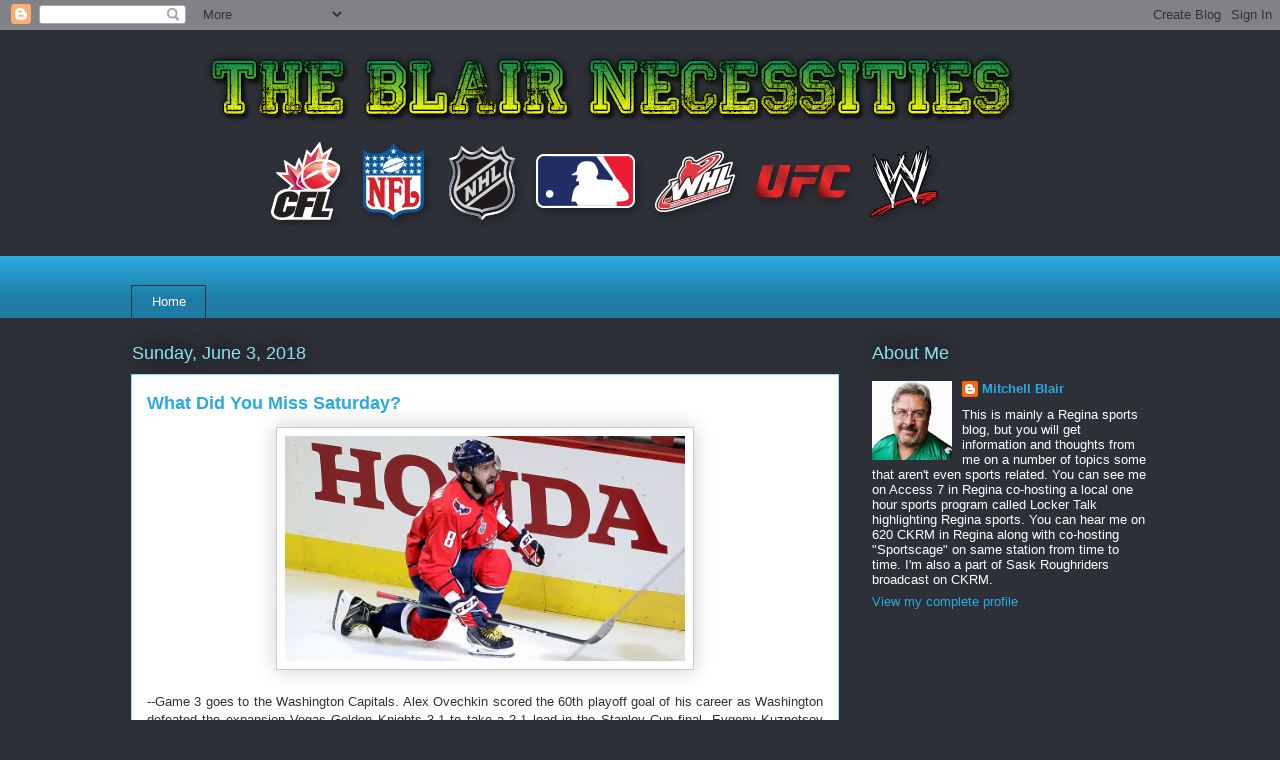

--- FILE ---
content_type: text/html; charset=utf-8
request_url: https://www.google.com/recaptcha/api2/aframe
body_size: 264
content:
<!DOCTYPE HTML><html><head><meta http-equiv="content-type" content="text/html; charset=UTF-8"></head><body><script nonce="srGCPboPXpGvJ4lhjD6ajQ">/** Anti-fraud and anti-abuse applications only. See google.com/recaptcha */ try{var clients={'sodar':'https://pagead2.googlesyndication.com/pagead/sodar?'};window.addEventListener("message",function(a){try{if(a.source===window.parent){var b=JSON.parse(a.data);var c=clients[b['id']];if(c){var d=document.createElement('img');d.src=c+b['params']+'&rc='+(localStorage.getItem("rc::a")?sessionStorage.getItem("rc::b"):"");window.document.body.appendChild(d);sessionStorage.setItem("rc::e",parseInt(sessionStorage.getItem("rc::e")||0)+1);localStorage.setItem("rc::h",'1768823523528');}}}catch(b){}});window.parent.postMessage("_grecaptcha_ready", "*");}catch(b){}</script></body></html>